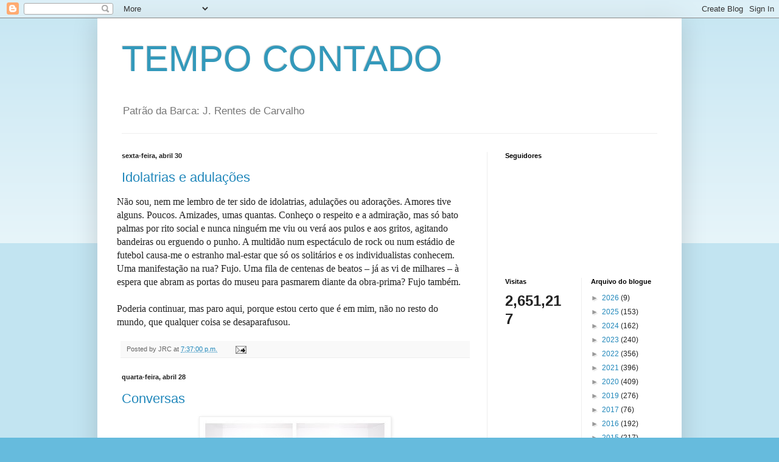

--- FILE ---
content_type: text/html; charset=UTF-8
request_url: https://tempocontado.blogspot.com/b/stats?style=BLACK_TRANSPARENT&timeRange=ALL_TIME&token=APq4FmAysetMNMDX6k8rgLZrtHqJagTpbhpCq_8OoTe1bkA_azXb4bvUZjcJztaLo3SHs_-ndnK0fi4W7gaiAH68vvJ6VZmowQ
body_size: -9
content:
{"total":2651217,"sparklineOptions":{"backgroundColor":{"fillOpacity":0.1,"fill":"#000000"},"series":[{"areaOpacity":0.3,"color":"#202020"}]},"sparklineData":[[0,27],[1,20],[2,21],[3,99],[4,40],[5,19],[6,34],[7,26],[8,36],[9,29],[10,31],[11,39],[12,59],[13,33],[14,28],[15,23],[16,20],[17,40],[18,39],[19,48],[20,63],[21,41],[22,41],[23,32],[24,24],[25,40],[26,26],[27,39],[28,51],[29,6]],"nextTickMs":171428}